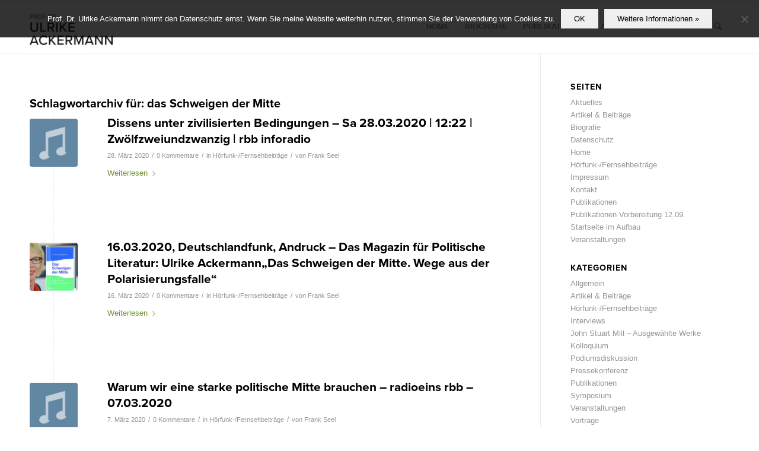

--- FILE ---
content_type: text/html; charset=UTF-8
request_url: https://www.ulrike-ackermann.de/tag/das-schweigen-der-mitte/
body_size: 16568
content:
<!DOCTYPE html>
<html lang="de" class="html_stretched responsive av-preloader-disabled  html_header_top html_logo_left html_main_nav_header html_menu_right html_slim html_header_sticky html_header_shrinking html_mobile_menu_phone html_header_searchicon html_content_align_center html_header_unstick_top_disabled html_header_stretch_disabled html_av-overlay-side html_av-overlay-side-classic html_av-submenu-noclone html_entry_id_1870 av-cookies-no-cookie-consent av-no-preview av-default-lightbox html_text_menu_active av-mobile-menu-switch-default">
<head>
<meta charset="UTF-8" />


<!-- mobile setting -->
<meta name="viewport" content="width=device-width, initial-scale=1">

<!-- Scripts/CSS and wp_head hook -->
<meta name='robots' content='index, follow, max-image-preview:large, max-snippet:-1, max-video-preview:-1' />

	<!-- This site is optimized with the Yoast SEO plugin v26.8 - https://yoast.com/product/yoast-seo-wordpress/ -->
	<title>das Schweigen der Mitte Archive - Prof. Dr. Ulrike Ackermann</title>
	<link rel="canonical" href="https://www.ulrike-ackermann.de/tag/das-schweigen-der-mitte/" />
	<meta property="og:locale" content="de_DE" />
	<meta property="og:type" content="article" />
	<meta property="og:title" content="das Schweigen der Mitte Archive - Prof. Dr. Ulrike Ackermann" />
	<meta property="og:url" content="https://www.ulrike-ackermann.de/tag/das-schweigen-der-mitte/" />
	<meta property="og:site_name" content="Prof. Dr. Ulrike Ackermann" />
	<meta name="twitter:card" content="summary_large_image" />
	<script type="application/ld+json" class="yoast-schema-graph">{"@context":"https://schema.org","@graph":[{"@type":"CollectionPage","@id":"https://www.ulrike-ackermann.de/tag/das-schweigen-der-mitte/","url":"https://www.ulrike-ackermann.de/tag/das-schweigen-der-mitte/","name":"das Schweigen der Mitte Archive - Prof. Dr. Ulrike Ackermann","isPartOf":{"@id":"https://www.ulrike-ackermann.de/#website"},"primaryImageOfPage":{"@id":"https://www.ulrike-ackermann.de/tag/das-schweigen-der-mitte/#primaryimage"},"image":{"@id":"https://www.ulrike-ackermann.de/tag/das-schweigen-der-mitte/#primaryimage"},"thumbnailUrl":"https://www.ulrike-ackermann.de/wp-content/uploads/2014/10/ton.jpg","breadcrumb":{"@id":"https://www.ulrike-ackermann.de/tag/das-schweigen-der-mitte/#breadcrumb"},"inLanguage":"de"},{"@type":"ImageObject","inLanguage":"de","@id":"https://www.ulrike-ackermann.de/tag/das-schweigen-der-mitte/#primaryimage","url":"https://www.ulrike-ackermann.de/wp-content/uploads/2014/10/ton.jpg","contentUrl":"https://www.ulrike-ackermann.de/wp-content/uploads/2014/10/ton.jpg","width":300,"height":300,"caption":"Icon Hörfunk"},{"@type":"BreadcrumbList","@id":"https://www.ulrike-ackermann.de/tag/das-schweigen-der-mitte/#breadcrumb","itemListElement":[{"@type":"ListItem","position":1,"name":"Startseite","item":"https://www.ulrike-ackermann.de/"},{"@type":"ListItem","position":2,"name":"das Schweigen der Mitte"}]},{"@type":"WebSite","@id":"https://www.ulrike-ackermann.de/#website","url":"https://www.ulrike-ackermann.de/","name":"Prof. Dr. Ulrike Ackermann","description":"Prof. Dr. Ulrike Ackermann, Sozialwissenschaftlerin, ist Professorin für Politikwissenschaft, seit 2008 Gründerin und Direktorin des John Stuart Mill Instituts für Freiheitsforschung in Heidelberg.","publisher":{"@id":"https://www.ulrike-ackermann.de/#/schema/person/5590e607c984411417b58e2e47a8ea2f"},"potentialAction":[{"@type":"SearchAction","target":{"@type":"EntryPoint","urlTemplate":"https://www.ulrike-ackermann.de/?s={search_term_string}"},"query-input":{"@type":"PropertyValueSpecification","valueRequired":true,"valueName":"search_term_string"}}],"inLanguage":"de"},{"@type":["Person","Organization"],"@id":"https://www.ulrike-ackermann.de/#/schema/person/5590e607c984411417b58e2e47a8ea2f","name":"Ulrike Ackermann","logo":{"@id":"https://www.ulrike-ackermann.de/#/schema/person/image/"}}]}</script>
	<!-- / Yoast SEO plugin. -->


<link rel="alternate" type="application/rss+xml" title="Prof. Dr. Ulrike Ackermann &raquo; Feed" href="https://www.ulrike-ackermann.de/feed/" />
<link rel="alternate" type="application/rss+xml" title="Prof. Dr. Ulrike Ackermann &raquo; Kommentar-Feed" href="https://www.ulrike-ackermann.de/comments/feed/" />
<link rel="alternate" type="application/rss+xml" title="Prof. Dr. Ulrike Ackermann &raquo; das Schweigen der Mitte Schlagwort-Feed" href="https://www.ulrike-ackermann.de/tag/das-schweigen-der-mitte/feed/" />
<style id='wp-img-auto-sizes-contain-inline-css' type='text/css'>
img:is([sizes=auto i],[sizes^="auto," i]){contain-intrinsic-size:3000px 1500px}
/*# sourceURL=wp-img-auto-sizes-contain-inline-css */
</style>
<style id='wp-emoji-styles-inline-css' type='text/css'>

	img.wp-smiley, img.emoji {
		display: inline !important;
		border: none !important;
		box-shadow: none !important;
		height: 1em !important;
		width: 1em !important;
		margin: 0 0.07em !important;
		vertical-align: -0.1em !important;
		background: none !important;
		padding: 0 !important;
	}
/*# sourceURL=wp-emoji-styles-inline-css */
</style>
<style id='wp-block-library-inline-css' type='text/css'>
:root{--wp-block-synced-color:#7a00df;--wp-block-synced-color--rgb:122,0,223;--wp-bound-block-color:var(--wp-block-synced-color);--wp-editor-canvas-background:#ddd;--wp-admin-theme-color:#007cba;--wp-admin-theme-color--rgb:0,124,186;--wp-admin-theme-color-darker-10:#006ba1;--wp-admin-theme-color-darker-10--rgb:0,107,160.5;--wp-admin-theme-color-darker-20:#005a87;--wp-admin-theme-color-darker-20--rgb:0,90,135;--wp-admin-border-width-focus:2px}@media (min-resolution:192dpi){:root{--wp-admin-border-width-focus:1.5px}}.wp-element-button{cursor:pointer}:root .has-very-light-gray-background-color{background-color:#eee}:root .has-very-dark-gray-background-color{background-color:#313131}:root .has-very-light-gray-color{color:#eee}:root .has-very-dark-gray-color{color:#313131}:root .has-vivid-green-cyan-to-vivid-cyan-blue-gradient-background{background:linear-gradient(135deg,#00d084,#0693e3)}:root .has-purple-crush-gradient-background{background:linear-gradient(135deg,#34e2e4,#4721fb 50%,#ab1dfe)}:root .has-hazy-dawn-gradient-background{background:linear-gradient(135deg,#faaca8,#dad0ec)}:root .has-subdued-olive-gradient-background{background:linear-gradient(135deg,#fafae1,#67a671)}:root .has-atomic-cream-gradient-background{background:linear-gradient(135deg,#fdd79a,#004a59)}:root .has-nightshade-gradient-background{background:linear-gradient(135deg,#330968,#31cdcf)}:root .has-midnight-gradient-background{background:linear-gradient(135deg,#020381,#2874fc)}:root{--wp--preset--font-size--normal:16px;--wp--preset--font-size--huge:42px}.has-regular-font-size{font-size:1em}.has-larger-font-size{font-size:2.625em}.has-normal-font-size{font-size:var(--wp--preset--font-size--normal)}.has-huge-font-size{font-size:var(--wp--preset--font-size--huge)}.has-text-align-center{text-align:center}.has-text-align-left{text-align:left}.has-text-align-right{text-align:right}.has-fit-text{white-space:nowrap!important}#end-resizable-editor-section{display:none}.aligncenter{clear:both}.items-justified-left{justify-content:flex-start}.items-justified-center{justify-content:center}.items-justified-right{justify-content:flex-end}.items-justified-space-between{justify-content:space-between}.screen-reader-text{border:0;clip-path:inset(50%);height:1px;margin:-1px;overflow:hidden;padding:0;position:absolute;width:1px;word-wrap:normal!important}.screen-reader-text:focus{background-color:#ddd;clip-path:none;color:#444;display:block;font-size:1em;height:auto;left:5px;line-height:normal;padding:15px 23px 14px;text-decoration:none;top:5px;width:auto;z-index:100000}html :where(.has-border-color){border-style:solid}html :where([style*=border-top-color]){border-top-style:solid}html :where([style*=border-right-color]){border-right-style:solid}html :where([style*=border-bottom-color]){border-bottom-style:solid}html :where([style*=border-left-color]){border-left-style:solid}html :where([style*=border-width]){border-style:solid}html :where([style*=border-top-width]){border-top-style:solid}html :where([style*=border-right-width]){border-right-style:solid}html :where([style*=border-bottom-width]){border-bottom-style:solid}html :where([style*=border-left-width]){border-left-style:solid}html :where(img[class*=wp-image-]){height:auto;max-width:100%}:where(figure){margin:0 0 1em}html :where(.is-position-sticky){--wp-admin--admin-bar--position-offset:var(--wp-admin--admin-bar--height,0px)}@media screen and (max-width:600px){html :where(.is-position-sticky){--wp-admin--admin-bar--position-offset:0px}}

/*# sourceURL=wp-block-library-inline-css */
</style><style id='global-styles-inline-css' type='text/css'>
:root{--wp--preset--aspect-ratio--square: 1;--wp--preset--aspect-ratio--4-3: 4/3;--wp--preset--aspect-ratio--3-4: 3/4;--wp--preset--aspect-ratio--3-2: 3/2;--wp--preset--aspect-ratio--2-3: 2/3;--wp--preset--aspect-ratio--16-9: 16/9;--wp--preset--aspect-ratio--9-16: 9/16;--wp--preset--color--black: #000000;--wp--preset--color--cyan-bluish-gray: #abb8c3;--wp--preset--color--white: #ffffff;--wp--preset--color--pale-pink: #f78da7;--wp--preset--color--vivid-red: #cf2e2e;--wp--preset--color--luminous-vivid-orange: #ff6900;--wp--preset--color--luminous-vivid-amber: #fcb900;--wp--preset--color--light-green-cyan: #7bdcb5;--wp--preset--color--vivid-green-cyan: #00d084;--wp--preset--color--pale-cyan-blue: #8ed1fc;--wp--preset--color--vivid-cyan-blue: #0693e3;--wp--preset--color--vivid-purple: #9b51e0;--wp--preset--color--metallic-red: #b02b2c;--wp--preset--color--maximum-yellow-red: #edae44;--wp--preset--color--yellow-sun: #eeee22;--wp--preset--color--palm-leaf: #83a846;--wp--preset--color--aero: #7bb0e7;--wp--preset--color--old-lavender: #745f7e;--wp--preset--color--steel-teal: #5f8789;--wp--preset--color--raspberry-pink: #d65799;--wp--preset--color--medium-turquoise: #4ecac2;--wp--preset--gradient--vivid-cyan-blue-to-vivid-purple: linear-gradient(135deg,rgb(6,147,227) 0%,rgb(155,81,224) 100%);--wp--preset--gradient--light-green-cyan-to-vivid-green-cyan: linear-gradient(135deg,rgb(122,220,180) 0%,rgb(0,208,130) 100%);--wp--preset--gradient--luminous-vivid-amber-to-luminous-vivid-orange: linear-gradient(135deg,rgb(252,185,0) 0%,rgb(255,105,0) 100%);--wp--preset--gradient--luminous-vivid-orange-to-vivid-red: linear-gradient(135deg,rgb(255,105,0) 0%,rgb(207,46,46) 100%);--wp--preset--gradient--very-light-gray-to-cyan-bluish-gray: linear-gradient(135deg,rgb(238,238,238) 0%,rgb(169,184,195) 100%);--wp--preset--gradient--cool-to-warm-spectrum: linear-gradient(135deg,rgb(74,234,220) 0%,rgb(151,120,209) 20%,rgb(207,42,186) 40%,rgb(238,44,130) 60%,rgb(251,105,98) 80%,rgb(254,248,76) 100%);--wp--preset--gradient--blush-light-purple: linear-gradient(135deg,rgb(255,206,236) 0%,rgb(152,150,240) 100%);--wp--preset--gradient--blush-bordeaux: linear-gradient(135deg,rgb(254,205,165) 0%,rgb(254,45,45) 50%,rgb(107,0,62) 100%);--wp--preset--gradient--luminous-dusk: linear-gradient(135deg,rgb(255,203,112) 0%,rgb(199,81,192) 50%,rgb(65,88,208) 100%);--wp--preset--gradient--pale-ocean: linear-gradient(135deg,rgb(255,245,203) 0%,rgb(182,227,212) 50%,rgb(51,167,181) 100%);--wp--preset--gradient--electric-grass: linear-gradient(135deg,rgb(202,248,128) 0%,rgb(113,206,126) 100%);--wp--preset--gradient--midnight: linear-gradient(135deg,rgb(2,3,129) 0%,rgb(40,116,252) 100%);--wp--preset--font-size--small: 1rem;--wp--preset--font-size--medium: 1.125rem;--wp--preset--font-size--large: 1.75rem;--wp--preset--font-size--x-large: clamp(1.75rem, 3vw, 2.25rem);--wp--preset--spacing--20: 0.44rem;--wp--preset--spacing--30: 0.67rem;--wp--preset--spacing--40: 1rem;--wp--preset--spacing--50: 1.5rem;--wp--preset--spacing--60: 2.25rem;--wp--preset--spacing--70: 3.38rem;--wp--preset--spacing--80: 5.06rem;--wp--preset--shadow--natural: 6px 6px 9px rgba(0, 0, 0, 0.2);--wp--preset--shadow--deep: 12px 12px 50px rgba(0, 0, 0, 0.4);--wp--preset--shadow--sharp: 6px 6px 0px rgba(0, 0, 0, 0.2);--wp--preset--shadow--outlined: 6px 6px 0px -3px rgb(255, 255, 255), 6px 6px rgb(0, 0, 0);--wp--preset--shadow--crisp: 6px 6px 0px rgb(0, 0, 0);}:root { --wp--style--global--content-size: 800px;--wp--style--global--wide-size: 1130px; }:where(body) { margin: 0; }.wp-site-blocks > .alignleft { float: left; margin-right: 2em; }.wp-site-blocks > .alignright { float: right; margin-left: 2em; }.wp-site-blocks > .aligncenter { justify-content: center; margin-left: auto; margin-right: auto; }:where(.is-layout-flex){gap: 0.5em;}:where(.is-layout-grid){gap: 0.5em;}.is-layout-flow > .alignleft{float: left;margin-inline-start: 0;margin-inline-end: 2em;}.is-layout-flow > .alignright{float: right;margin-inline-start: 2em;margin-inline-end: 0;}.is-layout-flow > .aligncenter{margin-left: auto !important;margin-right: auto !important;}.is-layout-constrained > .alignleft{float: left;margin-inline-start: 0;margin-inline-end: 2em;}.is-layout-constrained > .alignright{float: right;margin-inline-start: 2em;margin-inline-end: 0;}.is-layout-constrained > .aligncenter{margin-left: auto !important;margin-right: auto !important;}.is-layout-constrained > :where(:not(.alignleft):not(.alignright):not(.alignfull)){max-width: var(--wp--style--global--content-size);margin-left: auto !important;margin-right: auto !important;}.is-layout-constrained > .alignwide{max-width: var(--wp--style--global--wide-size);}body .is-layout-flex{display: flex;}.is-layout-flex{flex-wrap: wrap;align-items: center;}.is-layout-flex > :is(*, div){margin: 0;}body .is-layout-grid{display: grid;}.is-layout-grid > :is(*, div){margin: 0;}body{padding-top: 0px;padding-right: 0px;padding-bottom: 0px;padding-left: 0px;}a:where(:not(.wp-element-button)){text-decoration: underline;}:root :where(.wp-element-button, .wp-block-button__link){background-color: #32373c;border-width: 0;color: #fff;font-family: inherit;font-size: inherit;font-style: inherit;font-weight: inherit;letter-spacing: inherit;line-height: inherit;padding-top: calc(0.667em + 2px);padding-right: calc(1.333em + 2px);padding-bottom: calc(0.667em + 2px);padding-left: calc(1.333em + 2px);text-decoration: none;text-transform: inherit;}.has-black-color{color: var(--wp--preset--color--black) !important;}.has-cyan-bluish-gray-color{color: var(--wp--preset--color--cyan-bluish-gray) !important;}.has-white-color{color: var(--wp--preset--color--white) !important;}.has-pale-pink-color{color: var(--wp--preset--color--pale-pink) !important;}.has-vivid-red-color{color: var(--wp--preset--color--vivid-red) !important;}.has-luminous-vivid-orange-color{color: var(--wp--preset--color--luminous-vivid-orange) !important;}.has-luminous-vivid-amber-color{color: var(--wp--preset--color--luminous-vivid-amber) !important;}.has-light-green-cyan-color{color: var(--wp--preset--color--light-green-cyan) !important;}.has-vivid-green-cyan-color{color: var(--wp--preset--color--vivid-green-cyan) !important;}.has-pale-cyan-blue-color{color: var(--wp--preset--color--pale-cyan-blue) !important;}.has-vivid-cyan-blue-color{color: var(--wp--preset--color--vivid-cyan-blue) !important;}.has-vivid-purple-color{color: var(--wp--preset--color--vivid-purple) !important;}.has-metallic-red-color{color: var(--wp--preset--color--metallic-red) !important;}.has-maximum-yellow-red-color{color: var(--wp--preset--color--maximum-yellow-red) !important;}.has-yellow-sun-color{color: var(--wp--preset--color--yellow-sun) !important;}.has-palm-leaf-color{color: var(--wp--preset--color--palm-leaf) !important;}.has-aero-color{color: var(--wp--preset--color--aero) !important;}.has-old-lavender-color{color: var(--wp--preset--color--old-lavender) !important;}.has-steel-teal-color{color: var(--wp--preset--color--steel-teal) !important;}.has-raspberry-pink-color{color: var(--wp--preset--color--raspberry-pink) !important;}.has-medium-turquoise-color{color: var(--wp--preset--color--medium-turquoise) !important;}.has-black-background-color{background-color: var(--wp--preset--color--black) !important;}.has-cyan-bluish-gray-background-color{background-color: var(--wp--preset--color--cyan-bluish-gray) !important;}.has-white-background-color{background-color: var(--wp--preset--color--white) !important;}.has-pale-pink-background-color{background-color: var(--wp--preset--color--pale-pink) !important;}.has-vivid-red-background-color{background-color: var(--wp--preset--color--vivid-red) !important;}.has-luminous-vivid-orange-background-color{background-color: var(--wp--preset--color--luminous-vivid-orange) !important;}.has-luminous-vivid-amber-background-color{background-color: var(--wp--preset--color--luminous-vivid-amber) !important;}.has-light-green-cyan-background-color{background-color: var(--wp--preset--color--light-green-cyan) !important;}.has-vivid-green-cyan-background-color{background-color: var(--wp--preset--color--vivid-green-cyan) !important;}.has-pale-cyan-blue-background-color{background-color: var(--wp--preset--color--pale-cyan-blue) !important;}.has-vivid-cyan-blue-background-color{background-color: var(--wp--preset--color--vivid-cyan-blue) !important;}.has-vivid-purple-background-color{background-color: var(--wp--preset--color--vivid-purple) !important;}.has-metallic-red-background-color{background-color: var(--wp--preset--color--metallic-red) !important;}.has-maximum-yellow-red-background-color{background-color: var(--wp--preset--color--maximum-yellow-red) !important;}.has-yellow-sun-background-color{background-color: var(--wp--preset--color--yellow-sun) !important;}.has-palm-leaf-background-color{background-color: var(--wp--preset--color--palm-leaf) !important;}.has-aero-background-color{background-color: var(--wp--preset--color--aero) !important;}.has-old-lavender-background-color{background-color: var(--wp--preset--color--old-lavender) !important;}.has-steel-teal-background-color{background-color: var(--wp--preset--color--steel-teal) !important;}.has-raspberry-pink-background-color{background-color: var(--wp--preset--color--raspberry-pink) !important;}.has-medium-turquoise-background-color{background-color: var(--wp--preset--color--medium-turquoise) !important;}.has-black-border-color{border-color: var(--wp--preset--color--black) !important;}.has-cyan-bluish-gray-border-color{border-color: var(--wp--preset--color--cyan-bluish-gray) !important;}.has-white-border-color{border-color: var(--wp--preset--color--white) !important;}.has-pale-pink-border-color{border-color: var(--wp--preset--color--pale-pink) !important;}.has-vivid-red-border-color{border-color: var(--wp--preset--color--vivid-red) !important;}.has-luminous-vivid-orange-border-color{border-color: var(--wp--preset--color--luminous-vivid-orange) !important;}.has-luminous-vivid-amber-border-color{border-color: var(--wp--preset--color--luminous-vivid-amber) !important;}.has-light-green-cyan-border-color{border-color: var(--wp--preset--color--light-green-cyan) !important;}.has-vivid-green-cyan-border-color{border-color: var(--wp--preset--color--vivid-green-cyan) !important;}.has-pale-cyan-blue-border-color{border-color: var(--wp--preset--color--pale-cyan-blue) !important;}.has-vivid-cyan-blue-border-color{border-color: var(--wp--preset--color--vivid-cyan-blue) !important;}.has-vivid-purple-border-color{border-color: var(--wp--preset--color--vivid-purple) !important;}.has-metallic-red-border-color{border-color: var(--wp--preset--color--metallic-red) !important;}.has-maximum-yellow-red-border-color{border-color: var(--wp--preset--color--maximum-yellow-red) !important;}.has-yellow-sun-border-color{border-color: var(--wp--preset--color--yellow-sun) !important;}.has-palm-leaf-border-color{border-color: var(--wp--preset--color--palm-leaf) !important;}.has-aero-border-color{border-color: var(--wp--preset--color--aero) !important;}.has-old-lavender-border-color{border-color: var(--wp--preset--color--old-lavender) !important;}.has-steel-teal-border-color{border-color: var(--wp--preset--color--steel-teal) !important;}.has-raspberry-pink-border-color{border-color: var(--wp--preset--color--raspberry-pink) !important;}.has-medium-turquoise-border-color{border-color: var(--wp--preset--color--medium-turquoise) !important;}.has-vivid-cyan-blue-to-vivid-purple-gradient-background{background: var(--wp--preset--gradient--vivid-cyan-blue-to-vivid-purple) !important;}.has-light-green-cyan-to-vivid-green-cyan-gradient-background{background: var(--wp--preset--gradient--light-green-cyan-to-vivid-green-cyan) !important;}.has-luminous-vivid-amber-to-luminous-vivid-orange-gradient-background{background: var(--wp--preset--gradient--luminous-vivid-amber-to-luminous-vivid-orange) !important;}.has-luminous-vivid-orange-to-vivid-red-gradient-background{background: var(--wp--preset--gradient--luminous-vivid-orange-to-vivid-red) !important;}.has-very-light-gray-to-cyan-bluish-gray-gradient-background{background: var(--wp--preset--gradient--very-light-gray-to-cyan-bluish-gray) !important;}.has-cool-to-warm-spectrum-gradient-background{background: var(--wp--preset--gradient--cool-to-warm-spectrum) !important;}.has-blush-light-purple-gradient-background{background: var(--wp--preset--gradient--blush-light-purple) !important;}.has-blush-bordeaux-gradient-background{background: var(--wp--preset--gradient--blush-bordeaux) !important;}.has-luminous-dusk-gradient-background{background: var(--wp--preset--gradient--luminous-dusk) !important;}.has-pale-ocean-gradient-background{background: var(--wp--preset--gradient--pale-ocean) !important;}.has-electric-grass-gradient-background{background: var(--wp--preset--gradient--electric-grass) !important;}.has-midnight-gradient-background{background: var(--wp--preset--gradient--midnight) !important;}.has-small-font-size{font-size: var(--wp--preset--font-size--small) !important;}.has-medium-font-size{font-size: var(--wp--preset--font-size--medium) !important;}.has-large-font-size{font-size: var(--wp--preset--font-size--large) !important;}.has-x-large-font-size{font-size: var(--wp--preset--font-size--x-large) !important;}
/*# sourceURL=global-styles-inline-css */
</style>

<link rel='stylesheet' id='contact-form-7-css' href='https://www.ulrike-ackermann.de/wp-content/plugins/contact-form-7/includes/css/styles.css?ver=6.1.3' type='text/css' media='all' />
<link rel='stylesheet' id='cookie-notice-front-css' href='https://www.ulrike-ackermann.de/wp-content/plugins/cookie-notice/css/front.min.css?ver=2.5.11' type='text/css' media='all' />
<link rel='stylesheet' id='mediaelement-css' href='https://www.ulrike-ackermann.de/wp-includes/js/mediaelement/mediaelementplayer-legacy.min.css?ver=4.2.17' type='text/css' media='all' />
<link rel='stylesheet' id='wp-mediaelement-css' href='https://www.ulrike-ackermann.de/wp-includes/js/mediaelement/wp-mediaelement.min.css?ver=ce19731fd4963bdf09a12c54de466557' type='text/css' media='all' />
<link rel='stylesheet' id='avia-merged-styles-css' href='https://www.ulrike-ackermann.de/wp-content/uploads/dynamic_avia/avia-merged-styles-fb2ddd30623e25459598b6c3821ea9bc---696feead366e7.css' type='text/css' media='all' />
<link rel='stylesheet' id='avia-single-post-1870-css' href='https://www.ulrike-ackermann.de/wp-content/uploads/dynamic_avia/avia_posts_css/post-1870.css?ver=ver-1768956557' type='text/css' media='all' />
<script type="text/javascript" src="https://www.ulrike-ackermann.de/wp-includes/js/jquery/jquery.min.js?ver=3.7.1" id="jquery-core-js"></script>
<script type="text/javascript" src="https://www.ulrike-ackermann.de/wp-includes/js/jquery/jquery-migrate.min.js?ver=3.4.1" id="jquery-migrate-js"></script>
<script type="text/javascript" id="cookie-notice-front-js-before">
/* <![CDATA[ */
var cnArgs = {"ajaxUrl":"https:\/\/www.ulrike-ackermann.de\/wp-admin\/admin-ajax.php","nonce":"c91795f8dd","hideEffect":"fade","position":"top","onScroll":false,"onScrollOffset":100,"onClick":false,"cookieName":"cookie_notice_accepted","cookieTime":2592000,"cookieTimeRejected":2592000,"globalCookie":false,"redirection":false,"cache":false,"revokeCookies":false,"revokeCookiesOpt":"automatic"};

//# sourceURL=cookie-notice-front-js-before
/* ]]> */
</script>
<script type="text/javascript" src="https://www.ulrike-ackermann.de/wp-content/plugins/cookie-notice/js/front.min.js?ver=2.5.11" id="cookie-notice-front-js"></script>
<script type="text/javascript" src="https://www.ulrike-ackermann.de/wp-content/uploads/dynamic_avia/avia-head-scripts-c8388c79e22e949a5ba479de9cb54f8a---696feead4f553.js" id="avia-head-scripts-js"></script>
<link rel="https://api.w.org/" href="https://www.ulrike-ackermann.de/wp-json/" /><link rel="alternate" title="JSON" type="application/json" href="https://www.ulrike-ackermann.de/wp-json/wp/v2/tags/181" /><link rel="EditURI" type="application/rsd+xml" title="RSD" href="https://www.ulrike-ackermann.de/xmlrpc.php?rsd" />
<link rel="profile" href="https://gmpg.org/xfn/11" />
<link rel="alternate" type="application/rss+xml" title="Prof. Dr. Ulrike Ackermann RSS2 Feed" href="https://www.ulrike-ackermann.de/feed/" />
<link rel="pingback" href="https://www.ulrike-ackermann.de/xmlrpc.php" />
<!--[if lt IE 9]><script src="https://www.ulrike-ackermann.de/wp-content/themes/enfold/js/html5shiv.js"></script><![endif]-->


<!-- To speed up the rendering and to display the site as fast as possible to the user we include some styles and scripts for above the fold content inline -->
<script type="text/javascript">'use strict';var avia_is_mobile=!1;if(/Android|webOS|iPhone|iPad|iPod|BlackBerry|IEMobile|Opera Mini/i.test(navigator.userAgent)&&'ontouchstart' in document.documentElement){avia_is_mobile=!0;document.documentElement.className+=' avia_mobile '}
else{document.documentElement.className+=' avia_desktop '};document.documentElement.className+=' js_active ';(function(){var e=['-webkit-','-moz-','-ms-',''],n='',o=!1,a=!1;for(var t in e){if(e[t]+'transform' in document.documentElement.style){o=!0;n=e[t]+'transform'};if(e[t]+'perspective' in document.documentElement.style){a=!0}};if(o){document.documentElement.className+=' avia_transform '};if(a){document.documentElement.className+=' avia_transform3d '};if(typeof document.getElementsByClassName=='function'&&typeof document.documentElement.getBoundingClientRect=='function'&&avia_is_mobile==!1){if(n&&window.innerHeight>0){setTimeout(function(){var e=0,o={},a=0,t=document.getElementsByClassName('av-parallax'),i=window.pageYOffset||document.documentElement.scrollTop;for(e=0;e<t.length;e++){t[e].style.top='0px';o=t[e].getBoundingClientRect();a=Math.ceil((window.innerHeight+i-o.top)*0.3);t[e].style[n]='translate(0px, '+a+'px)';t[e].style.top='auto';t[e].className+=' enabled-parallax '}},50)}}})();</script><link rel="icon" href="https://www.ulrike-ackermann.de/wp-content/uploads/2020/02/cropped-Autorenfoto-Ackermann-32x32.jpg" sizes="32x32" />
<link rel="icon" href="https://www.ulrike-ackermann.de/wp-content/uploads/2020/02/cropped-Autorenfoto-Ackermann-192x192.jpg" sizes="192x192" />
<link rel="apple-touch-icon" href="https://www.ulrike-ackermann.de/wp-content/uploads/2020/02/cropped-Autorenfoto-Ackermann-180x180.jpg" />
<meta name="msapplication-TileImage" content="https://www.ulrike-ackermann.de/wp-content/uploads/2020/02/cropped-Autorenfoto-Ackermann-270x270.jpg" />
<!-- BEGIN Adobe Fonts for WordPress --><script>
  (function(d) {
    var config = {
      kitId: 'wds0ipr',
      scriptTimeout: 3000,
      async: true
    },
    h=d.documentElement,t=setTimeout(function(){h.className=h.className.replace(/\bwf-loading\b/g,"")+" wf-inactive";},config.scriptTimeout),tk=d.createElement("script"),f=false,s=d.getElementsByTagName("script")[0],a;h.className+=" wf-loading";tk.src='https://use.typekit.net/'+config.kitId+'.js';tk.async=true;tk.onload=tk.onreadystatechange=function(){a=this.readyState;if(f||a&&a!="complete"&&a!="loaded")return;f=true;clearTimeout(t);try{Typekit.load(config)}catch(e){}};s.parentNode.insertBefore(tk,s)
  })(document);
</script><style type='text/css'>h1, h2, h3, h4, h5{ 
font-family: "proxima-nova",sans-serif !important;}

h3{ 
font-family: "proxima-nova",sans-serif !important;
font-style: normal !important;
font-weight: 700 !important;
}
</style><!-- END Adobe Fonts for WordPress --><style type="text/css">
		@font-face {font-family: 'entypo-fontello'; font-weight: normal; font-style: normal; font-display: auto;
		src: url('https://www.ulrike-ackermann.de/wp-content/themes/enfold/config-templatebuilder/avia-template-builder/assets/fonts/entypo-fontello.woff2') format('woff2'),
		url('https://www.ulrike-ackermann.de/wp-content/themes/enfold/config-templatebuilder/avia-template-builder/assets/fonts/entypo-fontello.woff') format('woff'),
		url('https://www.ulrike-ackermann.de/wp-content/themes/enfold/config-templatebuilder/avia-template-builder/assets/fonts/entypo-fontello.ttf') format('truetype'),
		url('https://www.ulrike-ackermann.de/wp-content/themes/enfold/config-templatebuilder/avia-template-builder/assets/fonts/entypo-fontello.svg#entypo-fontello') format('svg'),
		url('https://www.ulrike-ackermann.de/wp-content/themes/enfold/config-templatebuilder/avia-template-builder/assets/fonts/entypo-fontello.eot'),
		url('https://www.ulrike-ackermann.de/wp-content/themes/enfold/config-templatebuilder/avia-template-builder/assets/fonts/entypo-fontello.eot?#iefix') format('embedded-opentype');
		} #top .avia-font-entypo-fontello, body .avia-font-entypo-fontello, html body [data-av_iconfont='entypo-fontello']:before{ font-family: 'entypo-fontello'; }
		</style>

<!--
Debugging Info for Theme support: 

Theme: Enfold
Version: 5.6.10
Installed: enfold
AviaFramework Version: 5.6
AviaBuilder Version: 5.3
aviaElementManager Version: 1.0.1
ML:1073741824-PU:43-PLA:13
WP:6.9
Compress: CSS:all theme files - JS:all theme files
Updates: disabled
PLAu:10
-->
</head>

<body data-rsssl=1 id="top" class="archive tag tag-das-schweigen-der-mitte tag-181 wp-theme-enfold stretched rtl_columns av-curtain-numeric cookies-not-set avia-responsive-images-support" itemscope="itemscope" itemtype="https://schema.org/WebPage" >

	
	<div id='wrap_all'>

	
<header id='header' class='all_colors header_color light_bg_color  av_header_top av_logo_left av_main_nav_header av_menu_right av_slim av_header_sticky av_header_shrinking av_header_stretch_disabled av_mobile_menu_phone av_header_searchicon av_header_unstick_top_disabled av_bottom_nav_disabled  av_header_border_disabled' data-av_shrink_factor='50' role="banner" itemscope="itemscope" itemtype="https://schema.org/WPHeader" >

		<div  id='header_main' class='container_wrap container_wrap_logo'>

        <div class='container av-logo-container'><div class='inner-container'><span class='logo avia-standard-logo'><a href='https://www.ulrike-ackermann.de/' class='' aria-label='Prof. Dr. Ulrike Ackermann' ><img src="https://www.ulrike-ackermann.de/wp-content/uploads/2016/10/ulrike-ackermann_01-300x188.jpg" height="100" width="300" alt='Prof. Dr. Ulrike Ackermann' title='' /></a></span><nav class='main_menu' data-selectname='Wähle eine Seite'  role="navigation" itemscope="itemscope" itemtype="https://schema.org/SiteNavigationElement" ><div class="avia-menu av-main-nav-wrap"><ul role="menu" class="menu av-main-nav" id="avia-menu"><li role="menuitem" id="menu-item-270" class="menu-item menu-item-type-post_type menu-item-object-page menu-item-home menu-item-top-level menu-item-top-level-1"><a href="https://www.ulrike-ackermann.de/" itemprop="url" tabindex="0"><span class="avia-bullet"></span><span class="avia-menu-text">HOME</span><span class="avia-menu-fx"><span class="avia-arrow-wrap"><span class="avia-arrow"></span></span></span></a></li>
<li role="menuitem" id="menu-item-269" class="menu-item menu-item-type-post_type menu-item-object-page menu-item-top-level menu-item-top-level-2"><a href="https://www.ulrike-ackermann.de/biografie/" itemprop="url" tabindex="0"><span class="avia-bullet"></span><span class="avia-menu-text">BIOGRAFIE</span><span class="avia-menu-fx"><span class="avia-arrow-wrap"><span class="avia-arrow"></span></span></span></a></li>
<li role="menuitem" id="menu-item-268" class="menu-item menu-item-type-post_type menu-item-object-page menu-item-top-level menu-item-top-level-3"><a href="https://www.ulrike-ackermann.de/publikationen/" itemprop="url" tabindex="0"><span class="avia-bullet"></span><span class="avia-menu-text">PUBLIKATIONEN</span><span class="avia-menu-fx"><span class="avia-arrow-wrap"><span class="avia-arrow"></span></span></span></a></li>
<li role="menuitem" id="menu-item-653" class="menu-item menu-item-type-post_type menu-item-object-page menu-item-has-children menu-item-top-level menu-item-top-level-4"><a href="https://www.ulrike-ackermann.de/aktuelles/" itemprop="url" tabindex="0"><span class="avia-bullet"></span><span class="avia-menu-text">AKTUELLES</span><span class="avia-menu-fx"><span class="avia-arrow-wrap"><span class="avia-arrow"></span></span></span></a>


<ul class="sub-menu">
	<li role="menuitem" id="menu-item-930" class="menu-item menu-item-type-post_type menu-item-object-page"><a href="https://www.ulrike-ackermann.de/veranstaltungen/" itemprop="url" tabindex="0"><span class="avia-bullet"></span><span class="avia-menu-text">Veranstaltungen</span></a></li>
	<li role="menuitem" id="menu-item-931" class="menu-item menu-item-type-post_type menu-item-object-page"><a href="https://www.ulrike-ackermann.de/hoerfunk-beitraege/" itemprop="url" tabindex="0"><span class="avia-bullet"></span><span class="avia-menu-text">Hörfunk-/Fernsehbeiträge</span></a></li>
	<li role="menuitem" id="menu-item-929" class="menu-item menu-item-type-post_type menu-item-object-page"><a href="https://www.ulrike-ackermann.de/artikel-beitraege/" itemprop="url" tabindex="0"><span class="avia-bullet"></span><span class="avia-menu-text">Artikel &#038; Beiträge</span></a></li>
</ul>
</li>
<li role="menuitem" id="menu-item-104" class="menu-item menu-item-type-post_type menu-item-object-page menu-item-top-level menu-item-top-level-5"><a href="https://www.ulrike-ackermann.de/kontakt/" itemprop="url" tabindex="0"><span class="avia-bullet"></span><span class="avia-menu-text">KONTAKT</span><span class="avia-menu-fx"><span class="avia-arrow-wrap"><span class="avia-arrow"></span></span></span></a></li>
<li id="menu-item-search" class="noMobile menu-item menu-item-search-dropdown menu-item-avia-special" role="menuitem"><a aria-label="Suche" href="?s=" rel="nofollow" data-avia-search-tooltip="

&lt;form role=&quot;search&quot; action=&quot;https://www.ulrike-ackermann.de/&quot; id=&quot;searchform&quot; method=&quot;get&quot; class=&quot;&quot;&gt;
	&lt;div&gt;
		&lt;input type=&quot;submit&quot; value=&quot;&quot; id=&quot;searchsubmit&quot; class=&quot;button avia-font-entypo-fontello&quot; /&gt;
		&lt;input type=&quot;text&quot; id=&quot;s&quot; name=&quot;s&quot; value=&quot;&quot; placeholder='Suche' /&gt;
			&lt;/div&gt;
&lt;/form&gt;
" aria-hidden='false' data-av_icon='' data-av_iconfont='entypo-fontello'><span class="avia_hidden_link_text">Suche</span></a></li><li class="av-burger-menu-main menu-item-avia-special " role="menuitem">
	        			<a href="#" aria-label="Menü" aria-hidden="false">
							<span class="av-hamburger av-hamburger--spin av-js-hamburger">
								<span class="av-hamburger-box">
						          <span class="av-hamburger-inner"></span>
						          <strong>Menü</strong>
								</span>
							</span>
							<span class="avia_hidden_link_text">Menü</span>
						</a>
	        		   </li></ul></div></nav></div> </div> 
		<!-- end container_wrap-->
		</div>
<div class="header_bg"></div>
<!-- end header -->
</header>

	<div id='main' class='all_colors' data-scroll-offset='88'>

	
		<div class='container_wrap container_wrap_first main_color sidebar_right'>

			<div class='container template-blog '>

				<main class='content av-content-small alpha units av-main-tag'  role="main" itemprop="mainContentOfPage" itemscope="itemscope" itemtype="https://schema.org/Blog" >

					<div class="category-term-description">
											</div>

					<h3 class='post-title tag-page-post-type-title '>Schlagwortarchiv für:  <span>das Schweigen der Mitte</span></h3><article class="post-entry post-entry-type-standard post-entry-1870 post-loop-1 post-parity-odd single-small with-slider post-1870 post type-post status-publish format-audio has-post-thumbnail hentry category-hoerfunk tag-das-schweigen-der-mitte tag-demokratie tag-dissens tag-krise tag-polarisierung tag-politische-mitte tag-rbb post_format-post-format-audio"  itemscope="itemscope" itemtype="https://schema.org/BlogPosting" ><div class="blog-meta"><a href='https://www.ulrike-ackermann.de/2020/03/28/dissens-unter-zivilisierten-bedingungen/' class='small-preview'  title="ton"   itemprop="image" itemscope="itemscope" itemtype="https://schema.org/ImageObject" ><img width="180" height="180" src="https://www.ulrike-ackermann.de/wp-content/uploads/2014/10/ton-180x180.jpg" class="wp-image-628 avia-img-lazy-loading-628 attachment-square size-square wp-post-image" alt="Icon Hörfunk" decoding="async" loading="lazy" srcset="https://www.ulrike-ackermann.de/wp-content/uploads/2014/10/ton-180x180.jpg 180w, https://www.ulrike-ackermann.de/wp-content/uploads/2014/10/ton-80x80.jpg 80w, https://www.ulrike-ackermann.de/wp-content/uploads/2014/10/ton-36x36.jpg 36w, https://www.ulrike-ackermann.de/wp-content/uploads/2014/10/ton-120x120.jpg 120w, https://www.ulrike-ackermann.de/wp-content/uploads/2014/10/ton.jpg 300w" sizes="auto, (max-width: 180px) 100vw, 180px" /><span class="iconfont" aria-hidden='true' data-av_icon='' data-av_iconfont='entypo-fontello'></span></a></div><div class='entry-content-wrapper clearfix standard-content'><header class="entry-content-header"><h2 class='post-title entry-title '  itemprop="headline" ><a href="https://www.ulrike-ackermann.de/2020/03/28/dissens-unter-zivilisierten-bedingungen/" rel="bookmark" title="Permanenter Link zu: Dissens unter zivilisierten Bedingungen &#8211;  Sa 28.03.2020 | 12:22 | Zwölfzweiundzwanzig | rbb inforadio">Dissens unter zivilisierten Bedingungen &#8211;  Sa 28.03.2020 | 12:22 | Zwölfzweiundzwanzig | rbb inforadio<span class="post-format-icon minor-meta"></span></a></h2><span class="post-meta-infos"><time class="date-container minor-meta updated"  itemprop="datePublished" datetime="2020-03-28T11:54:15+01:00" >28. März 2020</time><span class="text-sep">/</span><span class="comment-container minor-meta"><a href="https://www.ulrike-ackermann.de/2020/03/28/dissens-unter-zivilisierten-bedingungen/#respond" class="comments-link" >0 Kommentare</a></span><span class="text-sep">/</span><span class="blog-categories minor-meta">in <a href="https://www.ulrike-ackermann.de/category/hoerfunk/" rel="tag">Hörfunk-/Fernsehbeiträge</a></span><span class="text-sep">/</span><span class="blog-author minor-meta">von <span class="entry-author-link"  itemprop="author" ><span class="author"><span class="fn"><a href="https://www.ulrike-ackermann.de/author/frankseel/" title="Beiträge von Frank Seel" rel="author">Frank Seel</a></span></span></span></span></span></header><div class="entry-content"  itemprop="text" ><div class="read-more-link"><a href="https://www.ulrike-ackermann.de/2020/03/28/dissens-unter-zivilisierten-bedingungen/" class="more-link">Weiterlesen<span class="more-link-arrow"></span></a></div>
</div><footer class="entry-footer"></footer><div class='post_delimiter'></div></div><div class="post_author_timeline"></div><span class='hidden'>
				<span class='av-structured-data'  itemprop="image" itemscope="itemscope" itemtype="https://schema.org/ImageObject" >
						<span itemprop='url'>https://www.ulrike-ackermann.de/wp-content/uploads/2014/10/ton.jpg</span>
						<span itemprop='height'>300</span>
						<span itemprop='width'>300</span>
				</span>
				<span class='av-structured-data'  itemprop="publisher" itemtype="https://schema.org/Organization" itemscope="itemscope" >
						<span itemprop='name'>Frank Seel</span>
						<span itemprop='logo' itemscope itemtype='https://schema.org/ImageObject'>
							<span itemprop='url'>https://www.ulrike-ackermann.de/wp-content/uploads/2016/10/ulrike-ackermann_01-300x188.jpg</span>
						</span>
				</span><span class='av-structured-data'  itemprop="author" itemscope="itemscope" itemtype="https://schema.org/Person" ><span itemprop='name'>Frank Seel</span></span><span class='av-structured-data'  itemprop="datePublished" datetime="2020-03-28T11:54:15+01:00" >2020-03-28 11:54:15</span><span class='av-structured-data'  itemprop="dateModified" itemtype="https://schema.org/dateModified" >2020-03-30 11:57:45</span><span class='av-structured-data'  itemprop="mainEntityOfPage" itemtype="https://schema.org/mainEntityOfPage" ><span itemprop='name'>Dissens unter zivilisierten Bedingungen &#8211;  Sa 28.03.2020 | 12:22 | Zwölfzweiundzwanzig | rbb inforadio</span></span></span></article><article class="post-entry post-entry-type-standard post-entry-1859 post-loop-2 post-parity-even single-small with-slider post-1859 post type-post status-publish format-audio has-post-thumbnail hentry category-hoerfunk tag-das-schweigen-der-mitte tag-deutschlandfunk tag-polarisierungsfalle post_format-post-format-audio"  itemscope="itemscope" itemtype="https://schema.org/BlogPosting" ><div class="blog-meta"><a href='https://www.ulrike-ackermann.de/2020/03/16/deutschlandfunk-andruck-das-schweigen-der-mitte/' class='small-preview'  title="buchtitel"   itemprop="image" itemscope="itemscope" itemtype="https://schema.org/ImageObject" ><img width="180" height="180" src="https://www.ulrike-ackermann.de/wp-content/uploads/2020/03/buchtitel-180x180.jpg" class="wp-image-1862 avia-img-lazy-loading-1862 attachment-square size-square wp-post-image" alt="Buchtitel &quot;Das Schweigen der Mitte&quot; mit der Autorin Urlike Ackermann" decoding="async" loading="lazy" srcset="https://www.ulrike-ackermann.de/wp-content/uploads/2020/03/buchtitel-180x180.jpg 180w, https://www.ulrike-ackermann.de/wp-content/uploads/2020/03/buchtitel-300x300.jpg 300w, https://www.ulrike-ackermann.de/wp-content/uploads/2020/03/buchtitel-80x80.jpg 80w, https://www.ulrike-ackermann.de/wp-content/uploads/2020/03/buchtitel-36x36.jpg 36w, https://www.ulrike-ackermann.de/wp-content/uploads/2020/03/buchtitel.jpg 424w" sizes="auto, (max-width: 180px) 100vw, 180px" /><span class="iconfont" aria-hidden='true' data-av_icon='' data-av_iconfont='entypo-fontello'></span></a></div><div class='entry-content-wrapper clearfix standard-content'><header class="entry-content-header"><h2 class='post-title entry-title '  itemprop="headline" ><a href="https://www.ulrike-ackermann.de/2020/03/16/deutschlandfunk-andruck-das-schweigen-der-mitte/" rel="bookmark" title="Permanenter Link zu: 16.03.2020, Deutschlandfunk, Andruck – Das Magazin für Politische Literatur: Ulrike Ackermann„Das Schweigen der Mitte. Wege aus der Polarisierungsfalle“">16.03.2020, Deutschlandfunk, Andruck – Das Magazin für Politische Literatur: Ulrike Ackermann„Das Schweigen der Mitte. Wege aus der Polarisierungsfalle“<span class="post-format-icon minor-meta"></span></a></h2><span class="post-meta-infos"><time class="date-container minor-meta updated"  itemprop="datePublished" datetime="2020-03-16T17:14:37+01:00" >16. März 2020</time><span class="text-sep">/</span><span class="comment-container minor-meta"><a href="https://www.ulrike-ackermann.de/2020/03/16/deutschlandfunk-andruck-das-schweigen-der-mitte/#respond" class="comments-link" >0 Kommentare</a></span><span class="text-sep">/</span><span class="blog-categories minor-meta">in <a href="https://www.ulrike-ackermann.de/category/hoerfunk/" rel="tag">Hörfunk-/Fernsehbeiträge</a></span><span class="text-sep">/</span><span class="blog-author minor-meta">von <span class="entry-author-link"  itemprop="author" ><span class="author"><span class="fn"><a href="https://www.ulrike-ackermann.de/author/frankseel/" title="Beiträge von Frank Seel" rel="author">Frank Seel</a></span></span></span></span></span></header><div class="entry-content"  itemprop="text" ><div class="read-more-link"><a href="https://www.ulrike-ackermann.de/2020/03/16/deutschlandfunk-andruck-das-schweigen-der-mitte/" class="more-link">Weiterlesen<span class="more-link-arrow"></span></a></div>
</div><footer class="entry-footer"></footer><div class='post_delimiter'></div></div><div class="post_author_timeline"></div><span class='hidden'>
				<span class='av-structured-data'  itemprop="image" itemscope="itemscope" itemtype="https://schema.org/ImageObject" >
						<span itemprop='url'>https://www.ulrike-ackermann.de/wp-content/uploads/2020/03/buchtitel.jpg</span>
						<span itemprop='height'>424</span>
						<span itemprop='width'>424</span>
				</span>
				<span class='av-structured-data'  itemprop="publisher" itemtype="https://schema.org/Organization" itemscope="itemscope" >
						<span itemprop='name'>Frank Seel</span>
						<span itemprop='logo' itemscope itemtype='https://schema.org/ImageObject'>
							<span itemprop='url'>https://www.ulrike-ackermann.de/wp-content/uploads/2016/10/ulrike-ackermann_01-300x188.jpg</span>
						</span>
				</span><span class='av-structured-data'  itemprop="author" itemscope="itemscope" itemtype="https://schema.org/Person" ><span itemprop='name'>Frank Seel</span></span><span class='av-structured-data'  itemprop="datePublished" datetime="2020-03-16T17:14:37+01:00" >2020-03-16 17:14:37</span><span class='av-structured-data'  itemprop="dateModified" itemtype="https://schema.org/dateModified" >2020-03-27 17:24:04</span><span class='av-structured-data'  itemprop="mainEntityOfPage" itemtype="https://schema.org/mainEntityOfPage" ><span itemprop='name'>16.03.2020, Deutschlandfunk, Andruck – Das Magazin für Politische Literatur: Ulrike Ackermann„Das Schweigen der Mitte. Wege aus der Polarisierungsfalle“</span></span></span></article><article class="post-entry post-entry-type-standard post-entry-1863 post-loop-3 post-parity-odd post-entry-last single-small with-slider post-1863 post type-post status-publish format-audio has-post-thumbnail hentry category-hoerfunk tag-das-schweigen-der-mitte tag-demokratie tag-krise tag-politische-mitte post_format-post-format-audio"  itemscope="itemscope" itemtype="https://schema.org/BlogPosting" ><div class="blog-meta"><a href='https://www.ulrike-ackermann.de/2020/03/07/warum-wir-eine-starke-politische-mitte-brauchen/' class='small-preview'  title="ton"   itemprop="image" itemscope="itemscope" itemtype="https://schema.org/ImageObject" ><img width="180" height="180" src="https://www.ulrike-ackermann.de/wp-content/uploads/2014/10/ton-180x180.jpg" class="wp-image-628 avia-img-lazy-loading-628 attachment-square size-square wp-post-image" alt="Icon Hörfunk" decoding="async" loading="lazy" srcset="https://www.ulrike-ackermann.de/wp-content/uploads/2014/10/ton-180x180.jpg 180w, https://www.ulrike-ackermann.de/wp-content/uploads/2014/10/ton-80x80.jpg 80w, https://www.ulrike-ackermann.de/wp-content/uploads/2014/10/ton-36x36.jpg 36w, https://www.ulrike-ackermann.de/wp-content/uploads/2014/10/ton-120x120.jpg 120w, https://www.ulrike-ackermann.de/wp-content/uploads/2014/10/ton.jpg 300w" sizes="auto, (max-width: 180px) 100vw, 180px" /><span class="iconfont" aria-hidden='true' data-av_icon='' data-av_iconfont='entypo-fontello'></span></a></div><div class='entry-content-wrapper clearfix standard-content'><header class="entry-content-header"><h2 class='post-title entry-title '  itemprop="headline" ><a href="https://www.ulrike-ackermann.de/2020/03/07/warum-wir-eine-starke-politische-mitte-brauchen/" rel="bookmark" title="Permanenter Link zu: Warum wir eine starke politische Mitte brauchen &#8211; radioeins rbb &#8211; 07.03.2020">Warum wir eine starke politische Mitte brauchen &#8211; radioeins rbb &#8211; 07.03.2020<span class="post-format-icon minor-meta"></span></a></h2><span class="post-meta-infos"><time class="date-container minor-meta updated"  itemprop="datePublished" datetime="2020-03-07T11:41:57+01:00" >7. März 2020</time><span class="text-sep">/</span><span class="comment-container minor-meta"><a href="https://www.ulrike-ackermann.de/2020/03/07/warum-wir-eine-starke-politische-mitte-brauchen/#respond" class="comments-link" >0 Kommentare</a></span><span class="text-sep">/</span><span class="blog-categories minor-meta">in <a href="https://www.ulrike-ackermann.de/category/hoerfunk/" rel="tag">Hörfunk-/Fernsehbeiträge</a></span><span class="text-sep">/</span><span class="blog-author minor-meta">von <span class="entry-author-link"  itemprop="author" ><span class="author"><span class="fn"><a href="https://www.ulrike-ackermann.de/author/frankseel/" title="Beiträge von Frank Seel" rel="author">Frank Seel</a></span></span></span></span></span></header><div class="entry-content"  itemprop="text" ><div class="read-more-link"><a href="https://www.ulrike-ackermann.de/2020/03/07/warum-wir-eine-starke-politische-mitte-brauchen/" class="more-link">Weiterlesen<span class="more-link-arrow"></span></a></div>
</div><footer class="entry-footer"></footer><div class='post_delimiter'></div></div><div class="post_author_timeline"></div><span class='hidden'>
				<span class='av-structured-data'  itemprop="image" itemscope="itemscope" itemtype="https://schema.org/ImageObject" >
						<span itemprop='url'>https://www.ulrike-ackermann.de/wp-content/uploads/2014/10/ton.jpg</span>
						<span itemprop='height'>300</span>
						<span itemprop='width'>300</span>
				</span>
				<span class='av-structured-data'  itemprop="publisher" itemtype="https://schema.org/Organization" itemscope="itemscope" >
						<span itemprop='name'>Frank Seel</span>
						<span itemprop='logo' itemscope itemtype='https://schema.org/ImageObject'>
							<span itemprop='url'>https://www.ulrike-ackermann.de/wp-content/uploads/2016/10/ulrike-ackermann_01-300x188.jpg</span>
						</span>
				</span><span class='av-structured-data'  itemprop="author" itemscope="itemscope" itemtype="https://schema.org/Person" ><span itemprop='name'>Frank Seel</span></span><span class='av-structured-data'  itemprop="datePublished" datetime="2020-03-07T11:41:57+01:00" >2020-03-07 11:41:57</span><span class='av-structured-data'  itemprop="dateModified" itemtype="https://schema.org/dateModified" >2020-03-30 11:45:09</span><span class='av-structured-data'  itemprop="mainEntityOfPage" itemtype="https://schema.org/mainEntityOfPage" ><span itemprop='name'>Warum wir eine starke politische Mitte brauchen &#8211; radioeins rbb &#8211; 07.03.2020</span></span></span></article><div class='single-small'></div>
				<!--end content-->
				</main>

				<aside class='sidebar sidebar_right   alpha units'  role="complementary" itemscope="itemscope" itemtype="https://schema.org/WPSideBar" ><div class="inner_sidebar extralight-border"><section class="widget widget_pages"><h3 class='widgettitle'>Seiten</h3><ul><li class="page_item page-item-648"><a href="https://www.ulrike-ackermann.de/aktuelles/">Aktuelles</a></li>
<li class="page_item page-item-901"><a href="https://www.ulrike-ackermann.de/artikel-beitraege/">Artikel &#038; Beiträge</a></li>
<li class="page_item page-item-165"><a href="https://www.ulrike-ackermann.de/biografie/">Biografie</a></li>
<li class="page_item page-item-1221"><a href="https://www.ulrike-ackermann.de/datenschutz/">Datenschutz</a></li>
<li class="page_item page-item-84"><a href="https://www.ulrike-ackermann.de/">Home</a></li>
<li class="page_item page-item-875"><a href="https://www.ulrike-ackermann.de/hoerfunk-beitraege/">Hörfunk-/Fernsehbeiträge</a></li>
<li class="page_item page-item-435"><a href="https://www.ulrike-ackermann.de/impressum/">Impressum</a></li>
<li class="page_item page-item-77"><a href="https://www.ulrike-ackermann.de/kontakt/">Kontakt</a></li>
<li class="page_item page-item-198"><a href="https://www.ulrike-ackermann.de/publikationen/">Publikationen</a></li>
<li class="page_item page-item-1494"><a href="https://www.ulrike-ackermann.de/publikationen-vorbereitung-12-09/">Publikationen Vorbereitung 12.09.</a></li>
<li class="page_item page-item-116"><a href="https://www.ulrike-ackermann.de/startseite-im-aufbau/">Startseite im Aufbau</a></li>
<li class="page_item page-item-896"><a href="https://www.ulrike-ackermann.de/veranstaltungen/">Veranstaltungen</a></li>
</ul><span class="seperator extralight-border"></span></section><section class="widget widget_categories"><h3 class='widgettitle'>Kategorien</h3><ul>	<li class="cat-item cat-item-1"><a href="https://www.ulrike-ackermann.de/category/allgemein/">Allgemein</a>
</li>
	<li class="cat-item cat-item-67"><a href="https://www.ulrike-ackermann.de/category/artikel-beitraege/">Artikel &amp; Beiträge</a>
</li>
	<li class="cat-item cat-item-72"><a href="https://www.ulrike-ackermann.de/category/hoerfunk/">Hörfunk-/Fernsehbeiträge</a>
</li>
	<li class="cat-item cat-item-70"><a href="https://www.ulrike-ackermann.de/category/interviews/">Interviews</a>
</li>
	<li class="cat-item cat-item-64"><a href="https://www.ulrike-ackermann.de/category/publikation/john-stuart-mill-ausgewaehlte-werke/">John Stuart Mill &#8211; Ausgewählte Werke</a>
</li>
	<li class="cat-item cat-item-66"><a href="https://www.ulrike-ackermann.de/category/kolloquium/">Kolloquium</a>
</li>
	<li class="cat-item cat-item-71"><a href="https://www.ulrike-ackermann.de/category/podiumsdiskussion/">Podiumsdiskussion</a>
</li>
	<li class="cat-item cat-item-65"><a href="https://www.ulrike-ackermann.de/category/pressekonferenz/">Pressekonferenz</a>
</li>
	<li class="cat-item cat-item-29"><a href="https://www.ulrike-ackermann.de/category/publikation/">Publikationen</a>
</li>
	<li class="cat-item cat-item-160"><a href="https://www.ulrike-ackermann.de/category/symposium/">Symposium</a>
</li>
	<li class="cat-item cat-item-33"><a href="https://www.ulrike-ackermann.de/category/veranstaltung/">Veranstaltungen</a>
</li>
	<li class="cat-item cat-item-36"><a href="https://www.ulrike-ackermann.de/category/vortraege/">Vorträge</a>
</li>
	<li class="cat-item cat-item-69"><a href="https://www.ulrike-ackermann.de/category/workshops/">Workshops</a>
</li>
</ul><span class="seperator extralight-border"></span></section><section class="widget widget_archive"><h3 class='widgettitle'>Archiv</h3><ul>	<li><a href='https://www.ulrike-ackermann.de/2025/11/'>November 2025</a></li>
	<li><a href='https://www.ulrike-ackermann.de/2025/05/'>Mai 2025</a></li>
	<li><a href='https://www.ulrike-ackermann.de/2025/03/'>März 2025</a></li>
	<li><a href='https://www.ulrike-ackermann.de/2025/02/'>Februar 2025</a></li>
	<li><a href='https://www.ulrike-ackermann.de/2024/12/'>Dezember 2024</a></li>
	<li><a href='https://www.ulrike-ackermann.de/2024/11/'>November 2024</a></li>
	<li><a href='https://www.ulrike-ackermann.de/2024/10/'>Oktober 2024</a></li>
	<li><a href='https://www.ulrike-ackermann.de/2024/06/'>Juni 2024</a></li>
	<li><a href='https://www.ulrike-ackermann.de/2024/02/'>Februar 2024</a></li>
	<li><a href='https://www.ulrike-ackermann.de/2023/09/'>September 2023</a></li>
	<li><a href='https://www.ulrike-ackermann.de/2023/08/'>August 2023</a></li>
	<li><a href='https://www.ulrike-ackermann.de/2023/06/'>Juni 2023</a></li>
	<li><a href='https://www.ulrike-ackermann.de/2023/05/'>Mai 2023</a></li>
	<li><a href='https://www.ulrike-ackermann.de/2023/02/'>Februar 2023</a></li>
	<li><a href='https://www.ulrike-ackermann.de/2023/01/'>Januar 2023</a></li>
	<li><a href='https://www.ulrike-ackermann.de/2022/12/'>Dezember 2022</a></li>
	<li><a href='https://www.ulrike-ackermann.de/2022/11/'>November 2022</a></li>
	<li><a href='https://www.ulrike-ackermann.de/2022/08/'>August 2022</a></li>
	<li><a href='https://www.ulrike-ackermann.de/2022/07/'>Juli 2022</a></li>
	<li><a href='https://www.ulrike-ackermann.de/2022/06/'>Juni 2022</a></li>
	<li><a href='https://www.ulrike-ackermann.de/2022/05/'>Mai 2022</a></li>
	<li><a href='https://www.ulrike-ackermann.de/2022/03/'>März 2022</a></li>
	<li><a href='https://www.ulrike-ackermann.de/2022/02/'>Februar 2022</a></li>
	<li><a href='https://www.ulrike-ackermann.de/2021/11/'>November 2021</a></li>
	<li><a href='https://www.ulrike-ackermann.de/2021/09/'>September 2021</a></li>
	<li><a href='https://www.ulrike-ackermann.de/2021/06/'>Juni 2021</a></li>
	<li><a href='https://www.ulrike-ackermann.de/2021/03/'>März 2021</a></li>
	<li><a href='https://www.ulrike-ackermann.de/2021/02/'>Februar 2021</a></li>
	<li><a href='https://www.ulrike-ackermann.de/2021/01/'>Januar 2021</a></li>
	<li><a href='https://www.ulrike-ackermann.de/2020/10/'>Oktober 2020</a></li>
	<li><a href='https://www.ulrike-ackermann.de/2020/09/'>September 2020</a></li>
	<li><a href='https://www.ulrike-ackermann.de/2020/08/'>August 2020</a></li>
	<li><a href='https://www.ulrike-ackermann.de/2020/07/'>Juli 2020</a></li>
	<li><a href='https://www.ulrike-ackermann.de/2020/06/'>Juni 2020</a></li>
	<li><a href='https://www.ulrike-ackermann.de/2020/05/'>Mai 2020</a></li>
	<li><a href='https://www.ulrike-ackermann.de/2020/03/'>März 2020</a></li>
	<li><a href='https://www.ulrike-ackermann.de/2019/11/'>November 2019</a></li>
	<li><a href='https://www.ulrike-ackermann.de/2019/09/'>September 2019</a></li>
	<li><a href='https://www.ulrike-ackermann.de/2019/07/'>Juli 2019</a></li>
	<li><a href='https://www.ulrike-ackermann.de/2019/06/'>Juni 2019</a></li>
	<li><a href='https://www.ulrike-ackermann.de/2019/05/'>Mai 2019</a></li>
	<li><a href='https://www.ulrike-ackermann.de/2019/01/'>Januar 2019</a></li>
	<li><a href='https://www.ulrike-ackermann.de/2018/11/'>November 2018</a></li>
	<li><a href='https://www.ulrike-ackermann.de/2018/09/'>September 2018</a></li>
	<li><a href='https://www.ulrike-ackermann.de/2018/08/'>August 2018</a></li>
	<li><a href='https://www.ulrike-ackermann.de/2018/07/'>Juli 2018</a></li>
	<li><a href='https://www.ulrike-ackermann.de/2018/01/'>Januar 2018</a></li>
	<li><a href='https://www.ulrike-ackermann.de/2017/12/'>Dezember 2017</a></li>
	<li><a href='https://www.ulrike-ackermann.de/2017/11/'>November 2017</a></li>
	<li><a href='https://www.ulrike-ackermann.de/2017/10/'>Oktober 2017</a></li>
	<li><a href='https://www.ulrike-ackermann.de/2017/09/'>September 2017</a></li>
	<li><a href='https://www.ulrike-ackermann.de/2017/08/'>August 2017</a></li>
	<li><a href='https://www.ulrike-ackermann.de/2017/06/'>Juni 2017</a></li>
	<li><a href='https://www.ulrike-ackermann.de/2017/05/'>Mai 2017</a></li>
	<li><a href='https://www.ulrike-ackermann.de/2017/04/'>April 2017</a></li>
	<li><a href='https://www.ulrike-ackermann.de/2017/03/'>März 2017</a></li>
	<li><a href='https://www.ulrike-ackermann.de/2017/02/'>Februar 2017</a></li>
	<li><a href='https://www.ulrike-ackermann.de/2017/01/'>Januar 2017</a></li>
	<li><a href='https://www.ulrike-ackermann.de/2016/12/'>Dezember 2016</a></li>
	<li><a href='https://www.ulrike-ackermann.de/2016/11/'>November 2016</a></li>
	<li><a href='https://www.ulrike-ackermann.de/2016/09/'>September 2016</a></li>
	<li><a href='https://www.ulrike-ackermann.de/2016/08/'>August 2016</a></li>
	<li><a href='https://www.ulrike-ackermann.de/2016/06/'>Juni 2016</a></li>
	<li><a href='https://www.ulrike-ackermann.de/2016/04/'>April 2016</a></li>
	<li><a href='https://www.ulrike-ackermann.de/2016/03/'>März 2016</a></li>
	<li><a href='https://www.ulrike-ackermann.de/2016/01/'>Januar 2016</a></li>
	<li><a href='https://www.ulrike-ackermann.de/2015/11/'>November 2015</a></li>
	<li><a href='https://www.ulrike-ackermann.de/2015/10/'>Oktober 2015</a></li>
	<li><a href='https://www.ulrike-ackermann.de/2015/09/'>September 2015</a></li>
	<li><a href='https://www.ulrike-ackermann.de/2015/08/'>August 2015</a></li>
	<li><a href='https://www.ulrike-ackermann.de/2015/06/'>Juni 2015</a></li>
	<li><a href='https://www.ulrike-ackermann.de/2015/02/'>Februar 2015</a></li>
	<li><a href='https://www.ulrike-ackermann.de/2015/01/'>Januar 2015</a></li>
	<li><a href='https://www.ulrike-ackermann.de/2014/11/'>November 2014</a></li>
	<li><a href='https://www.ulrike-ackermann.de/2014/10/'>Oktober 2014</a></li>
	<li><a href='https://www.ulrike-ackermann.de/2014/06/'>Juni 2014</a></li>
	<li><a href='https://www.ulrike-ackermann.de/2014/04/'>April 2014</a></li>
	<li><a href='https://www.ulrike-ackermann.de/2014/01/'>Januar 2014</a></li>
	<li><a href='https://www.ulrike-ackermann.de/2013/12/'>Dezember 2013</a></li>
	<li><a href='https://www.ulrike-ackermann.de/2013/11/'>November 2013</a></li>
	<li><a href='https://www.ulrike-ackermann.de/2013/10/'>Oktober 2013</a></li>
	<li><a href='https://www.ulrike-ackermann.de/2013/09/'>September 2013</a></li>
	<li><a href='https://www.ulrike-ackermann.de/2013/07/'>Juli 2013</a></li>
	<li><a href='https://www.ulrike-ackermann.de/2013/06/'>Juni 2013</a></li>
	<li><a href='https://www.ulrike-ackermann.de/2012/11/'>November 2012</a></li>
	<li><a href='https://www.ulrike-ackermann.de/2012/03/'>März 2012</a></li>
	<li><a href='https://www.ulrike-ackermann.de/2011/11/'>November 2011</a></li>
	<li><a href='https://www.ulrike-ackermann.de/2011/10/'>Oktober 2011</a></li>
	<li><a href='https://www.ulrike-ackermann.de/2011/09/'>September 2011</a></li>
	<li><a href='https://www.ulrike-ackermann.de/2011/05/'>Mai 2011</a></li>
	<li><a href='https://www.ulrike-ackermann.de/2011/02/'>Februar 2011</a></li>
	<li><a href='https://www.ulrike-ackermann.de/2010/09/'>September 2010</a></li>
	<li><a href='https://www.ulrike-ackermann.de/2010/08/'>August 2010</a></li>
	<li><a href='https://www.ulrike-ackermann.de/2009/10/'>Oktober 2009</a></li>
	<li><a href='https://www.ulrike-ackermann.de/2009/09/'>September 2009</a></li>
</ul><span class="seperator extralight-border"></span></section></div></aside>
			</div><!--end container-->

		</div><!-- close default .container_wrap element -->

				<div class='container_wrap footer_color' id='footer'>

					<div class='container'>

						<div class='flex_column av_one_fourth  first el_before_av_one_fourth'><section id="custom_html-4" class="widget_text widget clearfix widget_custom_html"><div class="textwidget custom-html-widget"><a target="blank" href="http://www.mill-institut.de/"><img src="https://www.ulrike-ackermann.de/wp-content/uploads/2016/11/logo_johnsm-1.png"></a></div><span class="seperator extralight-border"></span></section></div><div class='flex_column av_one_fourth  el_after_av_one_fourth el_before_av_one_fourth '><section id="custom_html-2" class="widget_text widget clearfix widget_custom_html"><div class="textwidget custom-html-widget"><a target="blank" href="http://www.murmann-verlag.de/catalog/category/view/id/69"><img src="https://www.ulrike-ackermann.de/wp-content/uploads/2016/11/logo_murrmann-1.png"></a></div><span class="seperator extralight-border"></span></section></div><div class='flex_column av_one_fourth  el_after_av_one_fourth el_before_av_one_fourth '><section id="custom_html-3" class="widget_text widget clearfix widget_custom_html"><div class="textwidget custom-html-widget"><a target="blank" href="https://humanities.verlags-shop.de/119-publikationen"><img src="https://www.ulrike-ackermann.de/wp-content/uploads/2016/11/logo_humanitiesonline-1.png"></a></div><span class="seperator extralight-border"></span></section></div><div class='flex_column av_one_fourth  el_after_av_one_fourth el_before_av_one_fourth '><section class="widget widget_archive"><h3 class='widgettitle'>Archiv</h3><ul>	<li><a href='https://www.ulrike-ackermann.de/2025/11/'>November 2025</a></li>
	<li><a href='https://www.ulrike-ackermann.de/2025/05/'>Mai 2025</a></li>
	<li><a href='https://www.ulrike-ackermann.de/2025/03/'>März 2025</a></li>
	<li><a href='https://www.ulrike-ackermann.de/2025/02/'>Februar 2025</a></li>
	<li><a href='https://www.ulrike-ackermann.de/2024/12/'>Dezember 2024</a></li>
	<li><a href='https://www.ulrike-ackermann.de/2024/11/'>November 2024</a></li>
	<li><a href='https://www.ulrike-ackermann.de/2024/10/'>Oktober 2024</a></li>
	<li><a href='https://www.ulrike-ackermann.de/2024/06/'>Juni 2024</a></li>
	<li><a href='https://www.ulrike-ackermann.de/2024/02/'>Februar 2024</a></li>
	<li><a href='https://www.ulrike-ackermann.de/2023/09/'>September 2023</a></li>
	<li><a href='https://www.ulrike-ackermann.de/2023/08/'>August 2023</a></li>
	<li><a href='https://www.ulrike-ackermann.de/2023/06/'>Juni 2023</a></li>
	<li><a href='https://www.ulrike-ackermann.de/2023/05/'>Mai 2023</a></li>
	<li><a href='https://www.ulrike-ackermann.de/2023/02/'>Februar 2023</a></li>
	<li><a href='https://www.ulrike-ackermann.de/2023/01/'>Januar 2023</a></li>
	<li><a href='https://www.ulrike-ackermann.de/2022/12/'>Dezember 2022</a></li>
	<li><a href='https://www.ulrike-ackermann.de/2022/11/'>November 2022</a></li>
	<li><a href='https://www.ulrike-ackermann.de/2022/08/'>August 2022</a></li>
	<li><a href='https://www.ulrike-ackermann.de/2022/07/'>Juli 2022</a></li>
	<li><a href='https://www.ulrike-ackermann.de/2022/06/'>Juni 2022</a></li>
	<li><a href='https://www.ulrike-ackermann.de/2022/05/'>Mai 2022</a></li>
	<li><a href='https://www.ulrike-ackermann.de/2022/03/'>März 2022</a></li>
	<li><a href='https://www.ulrike-ackermann.de/2022/02/'>Februar 2022</a></li>
	<li><a href='https://www.ulrike-ackermann.de/2021/11/'>November 2021</a></li>
	<li><a href='https://www.ulrike-ackermann.de/2021/09/'>September 2021</a></li>
	<li><a href='https://www.ulrike-ackermann.de/2021/06/'>Juni 2021</a></li>
	<li><a href='https://www.ulrike-ackermann.de/2021/03/'>März 2021</a></li>
	<li><a href='https://www.ulrike-ackermann.de/2021/02/'>Februar 2021</a></li>
	<li><a href='https://www.ulrike-ackermann.de/2021/01/'>Januar 2021</a></li>
	<li><a href='https://www.ulrike-ackermann.de/2020/10/'>Oktober 2020</a></li>
	<li><a href='https://www.ulrike-ackermann.de/2020/09/'>September 2020</a></li>
	<li><a href='https://www.ulrike-ackermann.de/2020/08/'>August 2020</a></li>
	<li><a href='https://www.ulrike-ackermann.de/2020/07/'>Juli 2020</a></li>
	<li><a href='https://www.ulrike-ackermann.de/2020/06/'>Juni 2020</a></li>
	<li><a href='https://www.ulrike-ackermann.de/2020/05/'>Mai 2020</a></li>
	<li><a href='https://www.ulrike-ackermann.de/2020/03/'>März 2020</a></li>
	<li><a href='https://www.ulrike-ackermann.de/2019/11/'>November 2019</a></li>
	<li><a href='https://www.ulrike-ackermann.de/2019/09/'>September 2019</a></li>
	<li><a href='https://www.ulrike-ackermann.de/2019/07/'>Juli 2019</a></li>
	<li><a href='https://www.ulrike-ackermann.de/2019/06/'>Juni 2019</a></li>
	<li><a href='https://www.ulrike-ackermann.de/2019/05/'>Mai 2019</a></li>
	<li><a href='https://www.ulrike-ackermann.de/2019/01/'>Januar 2019</a></li>
	<li><a href='https://www.ulrike-ackermann.de/2018/11/'>November 2018</a></li>
	<li><a href='https://www.ulrike-ackermann.de/2018/09/'>September 2018</a></li>
	<li><a href='https://www.ulrike-ackermann.de/2018/08/'>August 2018</a></li>
	<li><a href='https://www.ulrike-ackermann.de/2018/07/'>Juli 2018</a></li>
	<li><a href='https://www.ulrike-ackermann.de/2018/01/'>Januar 2018</a></li>
	<li><a href='https://www.ulrike-ackermann.de/2017/12/'>Dezember 2017</a></li>
	<li><a href='https://www.ulrike-ackermann.de/2017/11/'>November 2017</a></li>
	<li><a href='https://www.ulrike-ackermann.de/2017/10/'>Oktober 2017</a></li>
	<li><a href='https://www.ulrike-ackermann.de/2017/09/'>September 2017</a></li>
	<li><a href='https://www.ulrike-ackermann.de/2017/08/'>August 2017</a></li>
	<li><a href='https://www.ulrike-ackermann.de/2017/06/'>Juni 2017</a></li>
	<li><a href='https://www.ulrike-ackermann.de/2017/05/'>Mai 2017</a></li>
	<li><a href='https://www.ulrike-ackermann.de/2017/04/'>April 2017</a></li>
	<li><a href='https://www.ulrike-ackermann.de/2017/03/'>März 2017</a></li>
	<li><a href='https://www.ulrike-ackermann.de/2017/02/'>Februar 2017</a></li>
	<li><a href='https://www.ulrike-ackermann.de/2017/01/'>Januar 2017</a></li>
	<li><a href='https://www.ulrike-ackermann.de/2016/12/'>Dezember 2016</a></li>
	<li><a href='https://www.ulrike-ackermann.de/2016/11/'>November 2016</a></li>
	<li><a href='https://www.ulrike-ackermann.de/2016/09/'>September 2016</a></li>
	<li><a href='https://www.ulrike-ackermann.de/2016/08/'>August 2016</a></li>
	<li><a href='https://www.ulrike-ackermann.de/2016/06/'>Juni 2016</a></li>
	<li><a href='https://www.ulrike-ackermann.de/2016/04/'>April 2016</a></li>
	<li><a href='https://www.ulrike-ackermann.de/2016/03/'>März 2016</a></li>
	<li><a href='https://www.ulrike-ackermann.de/2016/01/'>Januar 2016</a></li>
	<li><a href='https://www.ulrike-ackermann.de/2015/11/'>November 2015</a></li>
	<li><a href='https://www.ulrike-ackermann.de/2015/10/'>Oktober 2015</a></li>
	<li><a href='https://www.ulrike-ackermann.de/2015/09/'>September 2015</a></li>
	<li><a href='https://www.ulrike-ackermann.de/2015/08/'>August 2015</a></li>
	<li><a href='https://www.ulrike-ackermann.de/2015/06/'>Juni 2015</a></li>
	<li><a href='https://www.ulrike-ackermann.de/2015/02/'>Februar 2015</a></li>
	<li><a href='https://www.ulrike-ackermann.de/2015/01/'>Januar 2015</a></li>
	<li><a href='https://www.ulrike-ackermann.de/2014/11/'>November 2014</a></li>
	<li><a href='https://www.ulrike-ackermann.de/2014/10/'>Oktober 2014</a></li>
	<li><a href='https://www.ulrike-ackermann.de/2014/06/'>Juni 2014</a></li>
	<li><a href='https://www.ulrike-ackermann.de/2014/04/'>April 2014</a></li>
	<li><a href='https://www.ulrike-ackermann.de/2014/01/'>Januar 2014</a></li>
	<li><a href='https://www.ulrike-ackermann.de/2013/12/'>Dezember 2013</a></li>
	<li><a href='https://www.ulrike-ackermann.de/2013/11/'>November 2013</a></li>
	<li><a href='https://www.ulrike-ackermann.de/2013/10/'>Oktober 2013</a></li>
	<li><a href='https://www.ulrike-ackermann.de/2013/09/'>September 2013</a></li>
	<li><a href='https://www.ulrike-ackermann.de/2013/07/'>Juli 2013</a></li>
	<li><a href='https://www.ulrike-ackermann.de/2013/06/'>Juni 2013</a></li>
	<li><a href='https://www.ulrike-ackermann.de/2012/11/'>November 2012</a></li>
	<li><a href='https://www.ulrike-ackermann.de/2012/03/'>März 2012</a></li>
	<li><a href='https://www.ulrike-ackermann.de/2011/11/'>November 2011</a></li>
	<li><a href='https://www.ulrike-ackermann.de/2011/10/'>Oktober 2011</a></li>
	<li><a href='https://www.ulrike-ackermann.de/2011/09/'>September 2011</a></li>
	<li><a href='https://www.ulrike-ackermann.de/2011/05/'>Mai 2011</a></li>
	<li><a href='https://www.ulrike-ackermann.de/2011/02/'>Februar 2011</a></li>
	<li><a href='https://www.ulrike-ackermann.de/2010/09/'>September 2010</a></li>
	<li><a href='https://www.ulrike-ackermann.de/2010/08/'>August 2010</a></li>
	<li><a href='https://www.ulrike-ackermann.de/2009/10/'>Oktober 2009</a></li>
	<li><a href='https://www.ulrike-ackermann.de/2009/09/'>September 2009</a></li>
</ul><span class="seperator extralight-border"></span></section></div>
					</div>

				<!-- ####### END FOOTER CONTAINER ####### -->
				</div>

	

	
				<footer class='container_wrap socket_color' id='socket'  role="contentinfo" itemscope="itemscope" itemtype="https://schema.org/WPFooter" >
                    <div class='container'>

                        <span class='copyright'>© Copyright  - <a href='https://www.ulrike-ackermann.de/'>Prof. Dr. Ulrike Ackermann</a> - <a rel='nofollow' href='https://kriesi.at'>Enfold WordPress Theme by Kriesi</a></span>

                        
                    </div>

	            <!-- ####### END SOCKET CONTAINER ####### -->
				</footer>


					<!-- end main -->
		</div>

		<!-- end wrap_all --></div>

<a href='#top' title='Nach oben scrollen' id='scroll-top-link' aria-hidden='true' data-av_icon='' data-av_iconfont='entypo-fontello' tabindex='-1'><span class="avia_hidden_link_text">Nach oben scrollen</span></a>

<div id="fb-root"></div>

<script type="speculationrules">
{"prefetch":[{"source":"document","where":{"and":[{"href_matches":"/*"},{"not":{"href_matches":["/wp-*.php","/wp-admin/*","/wp-content/uploads/*","/wp-content/*","/wp-content/plugins/*","/wp-content/themes/enfold/*","/*\\?(.+)"]}},{"not":{"selector_matches":"a[rel~=\"nofollow\"]"}},{"not":{"selector_matches":".no-prefetch, .no-prefetch a"}}]},"eagerness":"conservative"}]}
</script>

 <script type='text/javascript'>
 /* <![CDATA[ */  
var avia_framework_globals = avia_framework_globals || {};
    avia_framework_globals.frameworkUrl = 'https://www.ulrike-ackermann.de/wp-content/themes/enfold/framework/';
    avia_framework_globals.installedAt = 'https://www.ulrike-ackermann.de/wp-content/themes/enfold/';
    avia_framework_globals.ajaxurl = 'https://www.ulrike-ackermann.de/wp-admin/admin-ajax.php';
/* ]]> */ 
</script>
 
 <script type="text/javascript" src="https://www.ulrike-ackermann.de/wp-includes/js/dist/hooks.min.js?ver=dd5603f07f9220ed27f1" id="wp-hooks-js"></script>
<script type="text/javascript" src="https://www.ulrike-ackermann.de/wp-includes/js/dist/i18n.min.js?ver=c26c3dc7bed366793375" id="wp-i18n-js"></script>
<script type="text/javascript" id="wp-i18n-js-after">
/* <![CDATA[ */
wp.i18n.setLocaleData( { 'text direction\u0004ltr': [ 'ltr' ] } );
//# sourceURL=wp-i18n-js-after
/* ]]> */
</script>
<script type="text/javascript" src="https://www.ulrike-ackermann.de/wp-content/plugins/contact-form-7/includes/swv/js/index.js?ver=6.1.3" id="swv-js"></script>
<script type="text/javascript" id="contact-form-7-js-translations">
/* <![CDATA[ */
( function( domain, translations ) {
	var localeData = translations.locale_data[ domain ] || translations.locale_data.messages;
	localeData[""].domain = domain;
	wp.i18n.setLocaleData( localeData, domain );
} )( "contact-form-7", {"translation-revision-date":"2025-10-26 03:28:49+0000","generator":"GlotPress\/4.0.3","domain":"messages","locale_data":{"messages":{"":{"domain":"messages","plural-forms":"nplurals=2; plural=n != 1;","lang":"de"},"This contact form is placed in the wrong place.":["Dieses Kontaktformular wurde an der falschen Stelle platziert."],"Error:":["Fehler:"]}},"comment":{"reference":"includes\/js\/index.js"}} );
//# sourceURL=contact-form-7-js-translations
/* ]]> */
</script>
<script type="text/javascript" id="contact-form-7-js-before">
/* <![CDATA[ */
var wpcf7 = {
    "api": {
        "root": "https:\/\/www.ulrike-ackermann.de\/wp-json\/",
        "namespace": "contact-form-7\/v1"
    }
};
//# sourceURL=contact-form-7-js-before
/* ]]> */
</script>
<script type="text/javascript" src="https://www.ulrike-ackermann.de/wp-content/plugins/contact-form-7/includes/js/index.js?ver=6.1.3" id="contact-form-7-js"></script>
<script type="text/javascript" id="mediaelement-core-js-before">
/* <![CDATA[ */
var mejsL10n = {"language":"de","strings":{"mejs.download-file":"Datei herunterladen","mejs.install-flash":"Du verwendest einen Browser, der nicht den Flash-Player aktiviert oder installiert hat. Bitte aktiviere dein Flash-Player-Plugin oder lade die neueste Version von https://get.adobe.com/flashplayer/ herunter","mejs.fullscreen":"Vollbild","mejs.play":"Wiedergeben","mejs.pause":"Pausieren","mejs.time-slider":"Zeit-Schieberegler","mejs.time-help-text":"Benutze die Pfeiltasten Links/Rechts, um 1\u00a0Sekunde vor- oder zur\u00fcckzuspringen. Mit den Pfeiltasten Hoch/Runter kannst du um 10\u00a0Sekunden vor- oder zur\u00fcckspringen.","mejs.live-broadcast":"Live-\u00dcbertragung","mejs.volume-help-text":"Pfeiltasten Hoch/Runter benutzen, um die Lautst\u00e4rke zu regeln.","mejs.unmute":"Lautschalten","mejs.mute":"Stummschalten","mejs.volume-slider":"Lautst\u00e4rkeregler","mejs.video-player":"Video-Player","mejs.audio-player":"Audio-Player","mejs.captions-subtitles":"Untertitel","mejs.captions-chapters":"Kapitel","mejs.none":"Keine","mejs.afrikaans":"Afrikaans","mejs.albanian":"Albanisch","mejs.arabic":"Arabisch","mejs.belarusian":"Wei\u00dfrussisch","mejs.bulgarian":"Bulgarisch","mejs.catalan":"Katalanisch","mejs.chinese":"Chinesisch","mejs.chinese-simplified":"Chinesisch (vereinfacht)","mejs.chinese-traditional":"Chinesisch (traditionell)","mejs.croatian":"Kroatisch","mejs.czech":"Tschechisch","mejs.danish":"D\u00e4nisch","mejs.dutch":"Niederl\u00e4ndisch","mejs.english":"Englisch","mejs.estonian":"Estnisch","mejs.filipino":"Filipino","mejs.finnish":"Finnisch","mejs.french":"Franz\u00f6sisch","mejs.galician":"Galicisch","mejs.german":"Deutsch","mejs.greek":"Griechisch","mejs.haitian-creole":"Haitianisch-Kreolisch","mejs.hebrew":"Hebr\u00e4isch","mejs.hindi":"Hindi","mejs.hungarian":"Ungarisch","mejs.icelandic":"Isl\u00e4ndisch","mejs.indonesian":"Indonesisch","mejs.irish":"Irisch","mejs.italian":"Italienisch","mejs.japanese":"Japanisch","mejs.korean":"Koreanisch","mejs.latvian":"Lettisch","mejs.lithuanian":"Litauisch","mejs.macedonian":"Mazedonisch","mejs.malay":"Malaiisch","mejs.maltese":"Maltesisch","mejs.norwegian":"Norwegisch","mejs.persian":"Persisch","mejs.polish":"Polnisch","mejs.portuguese":"Portugiesisch","mejs.romanian":"Rum\u00e4nisch","mejs.russian":"Russisch","mejs.serbian":"Serbisch","mejs.slovak":"Slowakisch","mejs.slovenian":"Slowenisch","mejs.spanish":"Spanisch","mejs.swahili":"Suaheli","mejs.swedish":"Schwedisch","mejs.tagalog":"Tagalog","mejs.thai":"Thai","mejs.turkish":"T\u00fcrkisch","mejs.ukrainian":"Ukrainisch","mejs.vietnamese":"Vietnamesisch","mejs.welsh":"Walisisch","mejs.yiddish":"Jiddisch"}};
//# sourceURL=mediaelement-core-js-before
/* ]]> */
</script>
<script type="text/javascript" src="https://www.ulrike-ackermann.de/wp-includes/js/mediaelement/mediaelement-and-player.min.js?ver=4.2.17" id="mediaelement-core-js"></script>
<script type="text/javascript" src="https://www.ulrike-ackermann.de/wp-includes/js/mediaelement/mediaelement-migrate.min.js?ver=ce19731fd4963bdf09a12c54de466557" id="mediaelement-migrate-js"></script>
<script type="text/javascript" id="mediaelement-js-extra">
/* <![CDATA[ */
var _wpmejsSettings = {"pluginPath":"/wp-includes/js/mediaelement/","classPrefix":"mejs-","stretching":"responsive","audioShortcodeLibrary":"mediaelement","videoShortcodeLibrary":"mediaelement"};
//# sourceURL=mediaelement-js-extra
/* ]]> */
</script>
<script type="text/javascript" src="https://www.ulrike-ackermann.de/wp-includes/js/mediaelement/wp-mediaelement.min.js?ver=ce19731fd4963bdf09a12c54de466557" id="wp-mediaelement-js"></script>
<script type="text/javascript" src="https://www.ulrike-ackermann.de/wp-content/uploads/dynamic_avia/avia-footer-scripts-e7d03a29cb69c4646b713a6a25951b31---696feeadaff0d.js" id="avia-footer-scripts-js"></script>
<script id="wp-emoji-settings" type="application/json">
{"baseUrl":"https://s.w.org/images/core/emoji/17.0.2/72x72/","ext":".png","svgUrl":"https://s.w.org/images/core/emoji/17.0.2/svg/","svgExt":".svg","source":{"concatemoji":"https://www.ulrike-ackermann.de/wp-includes/js/wp-emoji-release.min.js?ver=ce19731fd4963bdf09a12c54de466557"}}
</script>
<script type="module">
/* <![CDATA[ */
/*! This file is auto-generated */
const a=JSON.parse(document.getElementById("wp-emoji-settings").textContent),o=(window._wpemojiSettings=a,"wpEmojiSettingsSupports"),s=["flag","emoji"];function i(e){try{var t={supportTests:e,timestamp:(new Date).valueOf()};sessionStorage.setItem(o,JSON.stringify(t))}catch(e){}}function c(e,t,n){e.clearRect(0,0,e.canvas.width,e.canvas.height),e.fillText(t,0,0);t=new Uint32Array(e.getImageData(0,0,e.canvas.width,e.canvas.height).data);e.clearRect(0,0,e.canvas.width,e.canvas.height),e.fillText(n,0,0);const a=new Uint32Array(e.getImageData(0,0,e.canvas.width,e.canvas.height).data);return t.every((e,t)=>e===a[t])}function p(e,t){e.clearRect(0,0,e.canvas.width,e.canvas.height),e.fillText(t,0,0);var n=e.getImageData(16,16,1,1);for(let e=0;e<n.data.length;e++)if(0!==n.data[e])return!1;return!0}function u(e,t,n,a){switch(t){case"flag":return n(e,"\ud83c\udff3\ufe0f\u200d\u26a7\ufe0f","\ud83c\udff3\ufe0f\u200b\u26a7\ufe0f")?!1:!n(e,"\ud83c\udde8\ud83c\uddf6","\ud83c\udde8\u200b\ud83c\uddf6")&&!n(e,"\ud83c\udff4\udb40\udc67\udb40\udc62\udb40\udc65\udb40\udc6e\udb40\udc67\udb40\udc7f","\ud83c\udff4\u200b\udb40\udc67\u200b\udb40\udc62\u200b\udb40\udc65\u200b\udb40\udc6e\u200b\udb40\udc67\u200b\udb40\udc7f");case"emoji":return!a(e,"\ud83e\u1fac8")}return!1}function f(e,t,n,a){let r;const o=(r="undefined"!=typeof WorkerGlobalScope&&self instanceof WorkerGlobalScope?new OffscreenCanvas(300,150):document.createElement("canvas")).getContext("2d",{willReadFrequently:!0}),s=(o.textBaseline="top",o.font="600 32px Arial",{});return e.forEach(e=>{s[e]=t(o,e,n,a)}),s}function r(e){var t=document.createElement("script");t.src=e,t.defer=!0,document.head.appendChild(t)}a.supports={everything:!0,everythingExceptFlag:!0},new Promise(t=>{let n=function(){try{var e=JSON.parse(sessionStorage.getItem(o));if("object"==typeof e&&"number"==typeof e.timestamp&&(new Date).valueOf()<e.timestamp+604800&&"object"==typeof e.supportTests)return e.supportTests}catch(e){}return null}();if(!n){if("undefined"!=typeof Worker&&"undefined"!=typeof OffscreenCanvas&&"undefined"!=typeof URL&&URL.createObjectURL&&"undefined"!=typeof Blob)try{var e="postMessage("+f.toString()+"("+[JSON.stringify(s),u.toString(),c.toString(),p.toString()].join(",")+"));",a=new Blob([e],{type:"text/javascript"});const r=new Worker(URL.createObjectURL(a),{name:"wpTestEmojiSupports"});return void(r.onmessage=e=>{i(n=e.data),r.terminate(),t(n)})}catch(e){}i(n=f(s,u,c,p))}t(n)}).then(e=>{for(const n in e)a.supports[n]=e[n],a.supports.everything=a.supports.everything&&a.supports[n],"flag"!==n&&(a.supports.everythingExceptFlag=a.supports.everythingExceptFlag&&a.supports[n]);var t;a.supports.everythingExceptFlag=a.supports.everythingExceptFlag&&!a.supports.flag,a.supports.everything||((t=a.source||{}).concatemoji?r(t.concatemoji):t.wpemoji&&t.twemoji&&(r(t.twemoji),r(t.wpemoji)))});
//# sourceURL=https://www.ulrike-ackermann.de/wp-includes/js/wp-emoji-loader.min.js
/* ]]> */
</script>

		<!-- Cookie Notice plugin v2.5.11 by Hu-manity.co https://hu-manity.co/ -->
		<div id="cookie-notice" role="dialog" class="cookie-notice-hidden cookie-revoke-hidden cn-position-top" aria-label="Cookie Notice" style="background-color: rgba(0,0,0,0.8);"><div class="cookie-notice-container" style="color: #fff"><span id="cn-notice-text" class="cn-text-container"> Prof. Dr. Ulrike Ackermann nimmt den Datenschutz ernst. Wenn Sie meine Website weiterhin nutzen, stimmen Sie der Verwendung von Cookies zu. </span><span id="cn-notice-buttons" class="cn-buttons-container"><button id="cn-accept-cookie" data-cookie-set="accept" class="cn-set-cookie cn-button cn-button-custom button" aria-label="OK">OK</button><button data-link-url="https://www.ulrike-ackermann.de/2020/03/28/dissens-unter-zivilisierten-bedingungen/" data-link-target="_blank" id="cn-more-info" class="cn-more-info cn-button cn-button-custom button" aria-label="Weitere Informationen »">Weitere Informationen »</button></span><button type="button" id="cn-close-notice" data-cookie-set="accept" class="cn-close-icon" aria-label="Nein"></button></div>
			
		</div>
		<!-- / Cookie Notice plugin --></body>
</html>


--- FILE ---
content_type: text/css
request_url: https://www.ulrike-ackermann.de/wp-content/uploads/dynamic_avia/avia_posts_css/post-1870.css?ver=ver-1768956557
body_size: -12
content:
#top .hr.hr-invisible.av-4fpkd8-b28efcb469f0a6d6e6d221d083579da1{height:50px}